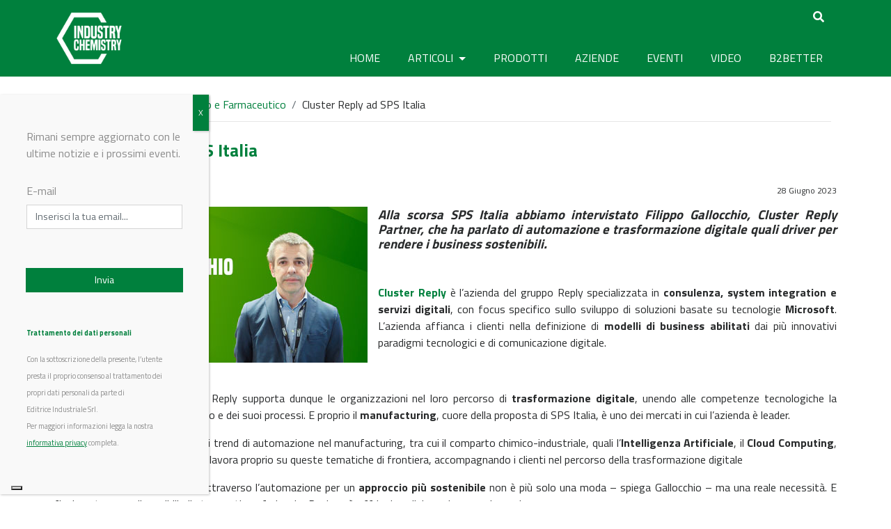

--- FILE ---
content_type: text/html; charset=UTF-8
request_url: https://www.industrychemistry.com/cluster-reply-ad-sps-italia/
body_size: 21079
content:
<!DOCTYPE html>
<html lang="it-IT">
<head>
	<meta charset="UTF-8">
	<meta http-equiv="X-UA-Compatible" content="IE=edge">
	<meta name="viewport" content="width=device-width, initial-scale=1">
	<meta name="mobile-web-app-capable" content="yes">
	<meta name="apple-mobile-web-app-capable" content="yes">
	<meta name="apple-mobile-web-app-title" content="Industry Chemistry - Il media digitale della chimica industriale">
	<link rel="profile" href="https://gmpg.org/xfn/11">
	<link rel="pingback" href="https://www.industrychemistry.com/xmlrpc.php">
	<link href="https://fonts.googleapis.com/css?family=Raleway" rel="stylesheet">
	<link href="https://fonts.googleapis.com/css?family=Titillium+Web:400,700" rel="stylesheet">
    
    <script src="https://kit.fontawesome.com/8b26e95bf4.js" crossorigin="anonymous"></script>
    
	<script>var et_site_url='https://www.industrychemistry.com';var et_post_id='52751';function et_core_page_resource_fallback(a,b){"undefined"===typeof b&&(b=a.sheet.cssRules&&0===a.sheet.cssRules.length);b&&(a.onerror=null,a.onload=null,a.href?a.href=et_site_url+"/?et_core_page_resource="+a.id+et_post_id:a.src&&(a.src=et_site_url+"/?et_core_page_resource="+a.id+et_post_id))}
</script><meta name='robots' content='index, follow, max-image-preview:large, max-snippet:-1, max-video-preview:-1' />
	<style>img:is([sizes="auto" i], [sizes^="auto," i]) { contain-intrinsic-size: 3000px 1500px }</style>
	
	<!-- This site is optimized with the Yoast SEO plugin v24.9 - https://yoast.com/wordpress/plugins/seo/ -->
	<title>Cluster Reply ad SPS Italia</title>
	<meta name="description" content="Intervista a Filippo Gallocchio, Cluster Reply Partner: automazione e trasformazione digitale driver per rendere i business sostenibili." />
	<link rel="canonical" href="https://www.industrychemistry.com/cluster-reply-ad-sps-italia/" />
	<meta property="og:locale" content="it_IT" />
	<meta property="og:type" content="article" />
	<meta property="og:title" content="Cluster Reply ad SPS Italia" />
	<meta property="og:description" content="Intervista a Filippo Gallocchio, Cluster Reply Partner: automazione e trasformazione digitale driver per rendere i business sostenibili." />
	<meta property="og:url" content="https://www.industrychemistry.com/cluster-reply-ad-sps-italia/" />
	<meta property="og:site_name" content="Industry Chemistry" />
	<meta property="article:publisher" content="https://www.facebook.com/industrychemistry.com.editriceindustriale" />
	<meta property="article:published_time" content="2023-06-28T07:00:33+00:00" />
	<meta property="article:modified_time" content="2023-07-17T10:12:24+00:00" />
	<meta property="og:image" content="https://www.industrychemistry.com/wp-content/uploads/2023/06/cover_gallocchio.jpg" />
	<meta property="og:image:width" content="450" />
	<meta property="og:image:height" content="224" />
	<meta property="og:image:type" content="image/jpeg" />
	<meta name="author" content="Serena Panighi" />
	<meta name="twitter:card" content="summary_large_image" />
	<meta name="twitter:creator" content="@IndustryChem" />
	<meta name="twitter:site" content="@IndustryChem" />
	<meta name="twitter:label1" content="Scritto da" />
	<meta name="twitter:data1" content="Serena Panighi" />
	<meta name="twitter:label2" content="Tempo di lettura stimato" />
	<meta name="twitter:data2" content="2 minuti" />
	<script type="application/ld+json" class="yoast-schema-graph">{"@context":"https://schema.org","@graph":[{"@type":"Article","@id":"https://www.industrychemistry.com/cluster-reply-ad-sps-italia/#article","isPartOf":{"@id":"https://www.industrychemistry.com/cluster-reply-ad-sps-italia/"},"author":{"name":"Serena Panighi","@id":"https://www.industrychemistry.com/#/schema/person/f201a6672bcdc2296f344005726ed8a9"},"headline":"Cluster Reply ad SPS Italia","datePublished":"2023-06-28T07:00:33+00:00","dateModified":"2023-07-17T10:12:24+00:00","mainEntityOfPage":{"@id":"https://www.industrychemistry.com/cluster-reply-ad-sps-italia/"},"wordCount":253,"publisher":{"@id":"https://www.industrychemistry.com/#organization"},"image":{"@id":"https://www.industrychemistry.com/cluster-reply-ad-sps-italia/#primaryimage"},"thumbnailUrl":"https://www.industrychemistry.com/wp-content/uploads/2023/06/cover_gallocchio.jpg","keywords":["automazione","cloud computing","Cluster Reply","intelligenza artificiale","IOT","manufacturing","Microsoft","robotica","sostenibilità","SPS Italia","system integration","trasformazione digitale"],"articleSection":["Chimico e Farmaceutico"],"inLanguage":"it-IT"},{"@type":"WebPage","@id":"https://www.industrychemistry.com/cluster-reply-ad-sps-italia/","url":"https://www.industrychemistry.com/cluster-reply-ad-sps-italia/","name":"Cluster Reply ad SPS Italia","isPartOf":{"@id":"https://www.industrychemistry.com/#website"},"primaryImageOfPage":{"@id":"https://www.industrychemistry.com/cluster-reply-ad-sps-italia/#primaryimage"},"image":{"@id":"https://www.industrychemistry.com/cluster-reply-ad-sps-italia/#primaryimage"},"thumbnailUrl":"https://www.industrychemistry.com/wp-content/uploads/2023/06/cover_gallocchio.jpg","datePublished":"2023-06-28T07:00:33+00:00","dateModified":"2023-07-17T10:12:24+00:00","description":"Intervista a Filippo Gallocchio, Cluster Reply Partner: automazione e trasformazione digitale driver per rendere i business sostenibili.","breadcrumb":{"@id":"https://www.industrychemistry.com/cluster-reply-ad-sps-italia/#breadcrumb"},"inLanguage":"it-IT","potentialAction":[{"@type":"ReadAction","target":["https://www.industrychemistry.com/cluster-reply-ad-sps-italia/"]}]},{"@type":"ImageObject","inLanguage":"it-IT","@id":"https://www.industrychemistry.com/cluster-reply-ad-sps-italia/#primaryimage","url":"https://www.industrychemistry.com/wp-content/uploads/2023/06/cover_gallocchio.jpg","contentUrl":"https://www.industrychemistry.com/wp-content/uploads/2023/06/cover_gallocchio.jpg","width":450,"height":224,"caption":"cluster reply"},{"@type":"BreadcrumbList","@id":"https://www.industrychemistry.com/cluster-reply-ad-sps-italia/#breadcrumb","itemListElement":[{"@type":"ListItem","position":1,"name":"Home","item":"https://www.industrychemistry.com/"},{"@type":"ListItem","position":2,"name":"Articoli","item":"https://www.industrychemistry.com/articoli/"},{"@type":"ListItem","position":3,"name":"Cluster Reply ad SPS Italia"}]},{"@type":"WebSite","@id":"https://www.industrychemistry.com/#website","url":"https://www.industrychemistry.com/","name":"Industry Chemistry","description":"Il media digitale della chimica industriale","publisher":{"@id":"https://www.industrychemistry.com/#organization"},"potentialAction":[{"@type":"SearchAction","target":{"@type":"EntryPoint","urlTemplate":"https://www.industrychemistry.com/?s={search_term_string}"},"query-input":{"@type":"PropertyValueSpecification","valueRequired":true,"valueName":"search_term_string"}}],"inLanguage":"it-IT"},{"@type":"Organization","@id":"https://www.industrychemistry.com/#organization","name":"Industry Chemistry","url":"https://www.industrychemistry.com/","logo":{"@type":"ImageObject","inLanguage":"it-IT","@id":"https://www.industrychemistry.com/#/schema/logo/image/","url":"https://www.industrychemistry.com/wp-content/uploads/2023/10/cropped-logo_ic_512x512.png","contentUrl":"https://www.industrychemistry.com/wp-content/uploads/2023/10/cropped-logo_ic_512x512.png","width":512,"height":512,"caption":"Industry Chemistry"},"image":{"@id":"https://www.industrychemistry.com/#/schema/logo/image/"},"sameAs":["https://www.facebook.com/industrychemistry.com.editriceindustriale","https://x.com/IndustryChem"]},{"@type":"Person","@id":"https://www.industrychemistry.com/#/schema/person/f201a6672bcdc2296f344005726ed8a9","name":"Serena Panighi","image":{"@type":"ImageObject","inLanguage":"it-IT","@id":"https://www.industrychemistry.com/#/schema/person/image/","url":"https://secure.gravatar.com/avatar/5923b4f4bb99ba1df915949e90352736?s=96&d=mm&r=g","contentUrl":"https://secure.gravatar.com/avatar/5923b4f4bb99ba1df915949e90352736?s=96&d=mm&r=g","caption":"Serena Panighi"}}]}</script>
	<!-- / Yoast SEO plugin. -->


<link rel='dns-prefetch' href='//maps.googleapis.com' />
<link rel='dns-prefetch' href='//cdn.jsdelivr.net' />
<link rel='dns-prefetch' href='//fonts.googleapis.com' />
<link rel='dns-prefetch' href='//use.fontawesome.com' />
<script type="text/javascript">
/* <![CDATA[ */
window._wpemojiSettings = {"baseUrl":"https:\/\/s.w.org\/images\/core\/emoji\/15.0.3\/72x72\/","ext":".png","svgUrl":"https:\/\/s.w.org\/images\/core\/emoji\/15.0.3\/svg\/","svgExt":".svg","source":{"concatemoji":"https:\/\/www.industrychemistry.com\/wp-includes\/js\/wp-emoji-release.min.js?ver=6.7.4"}};
/*! This file is auto-generated */
!function(i,n){var o,s,e;function c(e){try{var t={supportTests:e,timestamp:(new Date).valueOf()};sessionStorage.setItem(o,JSON.stringify(t))}catch(e){}}function p(e,t,n){e.clearRect(0,0,e.canvas.width,e.canvas.height),e.fillText(t,0,0);var t=new Uint32Array(e.getImageData(0,0,e.canvas.width,e.canvas.height).data),r=(e.clearRect(0,0,e.canvas.width,e.canvas.height),e.fillText(n,0,0),new Uint32Array(e.getImageData(0,0,e.canvas.width,e.canvas.height).data));return t.every(function(e,t){return e===r[t]})}function u(e,t,n){switch(t){case"flag":return n(e,"\ud83c\udff3\ufe0f\u200d\u26a7\ufe0f","\ud83c\udff3\ufe0f\u200b\u26a7\ufe0f")?!1:!n(e,"\ud83c\uddfa\ud83c\uddf3","\ud83c\uddfa\u200b\ud83c\uddf3")&&!n(e,"\ud83c\udff4\udb40\udc67\udb40\udc62\udb40\udc65\udb40\udc6e\udb40\udc67\udb40\udc7f","\ud83c\udff4\u200b\udb40\udc67\u200b\udb40\udc62\u200b\udb40\udc65\u200b\udb40\udc6e\u200b\udb40\udc67\u200b\udb40\udc7f");case"emoji":return!n(e,"\ud83d\udc26\u200d\u2b1b","\ud83d\udc26\u200b\u2b1b")}return!1}function f(e,t,n){var r="undefined"!=typeof WorkerGlobalScope&&self instanceof WorkerGlobalScope?new OffscreenCanvas(300,150):i.createElement("canvas"),a=r.getContext("2d",{willReadFrequently:!0}),o=(a.textBaseline="top",a.font="600 32px Arial",{});return e.forEach(function(e){o[e]=t(a,e,n)}),o}function t(e){var t=i.createElement("script");t.src=e,t.defer=!0,i.head.appendChild(t)}"undefined"!=typeof Promise&&(o="wpEmojiSettingsSupports",s=["flag","emoji"],n.supports={everything:!0,everythingExceptFlag:!0},e=new Promise(function(e){i.addEventListener("DOMContentLoaded",e,{once:!0})}),new Promise(function(t){var n=function(){try{var e=JSON.parse(sessionStorage.getItem(o));if("object"==typeof e&&"number"==typeof e.timestamp&&(new Date).valueOf()<e.timestamp+604800&&"object"==typeof e.supportTests)return e.supportTests}catch(e){}return null}();if(!n){if("undefined"!=typeof Worker&&"undefined"!=typeof OffscreenCanvas&&"undefined"!=typeof URL&&URL.createObjectURL&&"undefined"!=typeof Blob)try{var e="postMessage("+f.toString()+"("+[JSON.stringify(s),u.toString(),p.toString()].join(",")+"));",r=new Blob([e],{type:"text/javascript"}),a=new Worker(URL.createObjectURL(r),{name:"wpTestEmojiSupports"});return void(a.onmessage=function(e){c(n=e.data),a.terminate(),t(n)})}catch(e){}c(n=f(s,u,p))}t(n)}).then(function(e){for(var t in e)n.supports[t]=e[t],n.supports.everything=n.supports.everything&&n.supports[t],"flag"!==t&&(n.supports.everythingExceptFlag=n.supports.everythingExceptFlag&&n.supports[t]);n.supports.everythingExceptFlag=n.supports.everythingExceptFlag&&!n.supports.flag,n.DOMReady=!1,n.readyCallback=function(){n.DOMReady=!0}}).then(function(){return e}).then(function(){var e;n.supports.everything||(n.readyCallback(),(e=n.source||{}).concatemoji?t(e.concatemoji):e.wpemoji&&e.twemoji&&(t(e.twemoji),t(e.wpemoji)))}))}((window,document),window._wpemojiSettings);
/* ]]> */
</script>
<!-- industrychemistry.com is managing ads with Advanced Ads --><script id="indus-ready">
			window.advanced_ads_ready=function(e,a){a=a||"complete";var d=function(e){return"interactive"===a?"loading"!==e:"complete"===e};d(document.readyState)?e():document.addEventListener("readystatechange",(function(a){d(a.target.readyState)&&e()}),{once:"interactive"===a})},window.advanced_ads_ready_queue=window.advanced_ads_ready_queue||[];		</script>
		<style id='wp-emoji-styles-inline-css' type='text/css'>

	img.wp-smiley, img.emoji {
		display: inline !important;
		border: none !important;
		box-shadow: none !important;
		height: 1em !important;
		width: 1em !important;
		margin: 0 0.07em !important;
		vertical-align: -0.1em !important;
		background: none !important;
		padding: 0 !important;
	}
</style>
<link rel='stylesheet' id='wp-block-library-css' href='https://www.industrychemistry.com/wp-includes/css/dist/block-library/style.min.css?ver=6.7.4' type='text/css' media='all' />
<style id='classic-theme-styles-inline-css' type='text/css'>
/*! This file is auto-generated */
.wp-block-button__link{color:#fff;background-color:#32373c;border-radius:9999px;box-shadow:none;text-decoration:none;padding:calc(.667em + 2px) calc(1.333em + 2px);font-size:1.125em}.wp-block-file__button{background:#32373c;color:#fff;text-decoration:none}
</style>
<style id='global-styles-inline-css' type='text/css'>
:root{--wp--preset--aspect-ratio--square: 1;--wp--preset--aspect-ratio--4-3: 4/3;--wp--preset--aspect-ratio--3-4: 3/4;--wp--preset--aspect-ratio--3-2: 3/2;--wp--preset--aspect-ratio--2-3: 2/3;--wp--preset--aspect-ratio--16-9: 16/9;--wp--preset--aspect-ratio--9-16: 9/16;--wp--preset--color--black: #000000;--wp--preset--color--cyan-bluish-gray: #abb8c3;--wp--preset--color--white: #ffffff;--wp--preset--color--pale-pink: #f78da7;--wp--preset--color--vivid-red: #cf2e2e;--wp--preset--color--luminous-vivid-orange: #ff6900;--wp--preset--color--luminous-vivid-amber: #fcb900;--wp--preset--color--light-green-cyan: #7bdcb5;--wp--preset--color--vivid-green-cyan: #00d084;--wp--preset--color--pale-cyan-blue: #8ed1fc;--wp--preset--color--vivid-cyan-blue: #0693e3;--wp--preset--color--vivid-purple: #9b51e0;--wp--preset--gradient--vivid-cyan-blue-to-vivid-purple: linear-gradient(135deg,rgba(6,147,227,1) 0%,rgb(155,81,224) 100%);--wp--preset--gradient--light-green-cyan-to-vivid-green-cyan: linear-gradient(135deg,rgb(122,220,180) 0%,rgb(0,208,130) 100%);--wp--preset--gradient--luminous-vivid-amber-to-luminous-vivid-orange: linear-gradient(135deg,rgba(252,185,0,1) 0%,rgba(255,105,0,1) 100%);--wp--preset--gradient--luminous-vivid-orange-to-vivid-red: linear-gradient(135deg,rgba(255,105,0,1) 0%,rgb(207,46,46) 100%);--wp--preset--gradient--very-light-gray-to-cyan-bluish-gray: linear-gradient(135deg,rgb(238,238,238) 0%,rgb(169,184,195) 100%);--wp--preset--gradient--cool-to-warm-spectrum: linear-gradient(135deg,rgb(74,234,220) 0%,rgb(151,120,209) 20%,rgb(207,42,186) 40%,rgb(238,44,130) 60%,rgb(251,105,98) 80%,rgb(254,248,76) 100%);--wp--preset--gradient--blush-light-purple: linear-gradient(135deg,rgb(255,206,236) 0%,rgb(152,150,240) 100%);--wp--preset--gradient--blush-bordeaux: linear-gradient(135deg,rgb(254,205,165) 0%,rgb(254,45,45) 50%,rgb(107,0,62) 100%);--wp--preset--gradient--luminous-dusk: linear-gradient(135deg,rgb(255,203,112) 0%,rgb(199,81,192) 50%,rgb(65,88,208) 100%);--wp--preset--gradient--pale-ocean: linear-gradient(135deg,rgb(255,245,203) 0%,rgb(182,227,212) 50%,rgb(51,167,181) 100%);--wp--preset--gradient--electric-grass: linear-gradient(135deg,rgb(202,248,128) 0%,rgb(113,206,126) 100%);--wp--preset--gradient--midnight: linear-gradient(135deg,rgb(2,3,129) 0%,rgb(40,116,252) 100%);--wp--preset--font-size--small: 13px;--wp--preset--font-size--medium: 20px;--wp--preset--font-size--large: 36px;--wp--preset--font-size--x-large: 42px;--wp--preset--spacing--20: 0.44rem;--wp--preset--spacing--30: 0.67rem;--wp--preset--spacing--40: 1rem;--wp--preset--spacing--50: 1.5rem;--wp--preset--spacing--60: 2.25rem;--wp--preset--spacing--70: 3.38rem;--wp--preset--spacing--80: 5.06rem;--wp--preset--shadow--natural: 6px 6px 9px rgba(0, 0, 0, 0.2);--wp--preset--shadow--deep: 12px 12px 50px rgba(0, 0, 0, 0.4);--wp--preset--shadow--sharp: 6px 6px 0px rgba(0, 0, 0, 0.2);--wp--preset--shadow--outlined: 6px 6px 0px -3px rgba(255, 255, 255, 1), 6px 6px rgba(0, 0, 0, 1);--wp--preset--shadow--crisp: 6px 6px 0px rgba(0, 0, 0, 1);}:where(.is-layout-flex){gap: 0.5em;}:where(.is-layout-grid){gap: 0.5em;}body .is-layout-flex{display: flex;}.is-layout-flex{flex-wrap: wrap;align-items: center;}.is-layout-flex > :is(*, div){margin: 0;}body .is-layout-grid{display: grid;}.is-layout-grid > :is(*, div){margin: 0;}:where(.wp-block-columns.is-layout-flex){gap: 2em;}:where(.wp-block-columns.is-layout-grid){gap: 2em;}:where(.wp-block-post-template.is-layout-flex){gap: 1.25em;}:where(.wp-block-post-template.is-layout-grid){gap: 1.25em;}.has-black-color{color: var(--wp--preset--color--black) !important;}.has-cyan-bluish-gray-color{color: var(--wp--preset--color--cyan-bluish-gray) !important;}.has-white-color{color: var(--wp--preset--color--white) !important;}.has-pale-pink-color{color: var(--wp--preset--color--pale-pink) !important;}.has-vivid-red-color{color: var(--wp--preset--color--vivid-red) !important;}.has-luminous-vivid-orange-color{color: var(--wp--preset--color--luminous-vivid-orange) !important;}.has-luminous-vivid-amber-color{color: var(--wp--preset--color--luminous-vivid-amber) !important;}.has-light-green-cyan-color{color: var(--wp--preset--color--light-green-cyan) !important;}.has-vivid-green-cyan-color{color: var(--wp--preset--color--vivid-green-cyan) !important;}.has-pale-cyan-blue-color{color: var(--wp--preset--color--pale-cyan-blue) !important;}.has-vivid-cyan-blue-color{color: var(--wp--preset--color--vivid-cyan-blue) !important;}.has-vivid-purple-color{color: var(--wp--preset--color--vivid-purple) !important;}.has-black-background-color{background-color: var(--wp--preset--color--black) !important;}.has-cyan-bluish-gray-background-color{background-color: var(--wp--preset--color--cyan-bluish-gray) !important;}.has-white-background-color{background-color: var(--wp--preset--color--white) !important;}.has-pale-pink-background-color{background-color: var(--wp--preset--color--pale-pink) !important;}.has-vivid-red-background-color{background-color: var(--wp--preset--color--vivid-red) !important;}.has-luminous-vivid-orange-background-color{background-color: var(--wp--preset--color--luminous-vivid-orange) !important;}.has-luminous-vivid-amber-background-color{background-color: var(--wp--preset--color--luminous-vivid-amber) !important;}.has-light-green-cyan-background-color{background-color: var(--wp--preset--color--light-green-cyan) !important;}.has-vivid-green-cyan-background-color{background-color: var(--wp--preset--color--vivid-green-cyan) !important;}.has-pale-cyan-blue-background-color{background-color: var(--wp--preset--color--pale-cyan-blue) !important;}.has-vivid-cyan-blue-background-color{background-color: var(--wp--preset--color--vivid-cyan-blue) !important;}.has-vivid-purple-background-color{background-color: var(--wp--preset--color--vivid-purple) !important;}.has-black-border-color{border-color: var(--wp--preset--color--black) !important;}.has-cyan-bluish-gray-border-color{border-color: var(--wp--preset--color--cyan-bluish-gray) !important;}.has-white-border-color{border-color: var(--wp--preset--color--white) !important;}.has-pale-pink-border-color{border-color: var(--wp--preset--color--pale-pink) !important;}.has-vivid-red-border-color{border-color: var(--wp--preset--color--vivid-red) !important;}.has-luminous-vivid-orange-border-color{border-color: var(--wp--preset--color--luminous-vivid-orange) !important;}.has-luminous-vivid-amber-border-color{border-color: var(--wp--preset--color--luminous-vivid-amber) !important;}.has-light-green-cyan-border-color{border-color: var(--wp--preset--color--light-green-cyan) !important;}.has-vivid-green-cyan-border-color{border-color: var(--wp--preset--color--vivid-green-cyan) !important;}.has-pale-cyan-blue-border-color{border-color: var(--wp--preset--color--pale-cyan-blue) !important;}.has-vivid-cyan-blue-border-color{border-color: var(--wp--preset--color--vivid-cyan-blue) !important;}.has-vivid-purple-border-color{border-color: var(--wp--preset--color--vivid-purple) !important;}.has-vivid-cyan-blue-to-vivid-purple-gradient-background{background: var(--wp--preset--gradient--vivid-cyan-blue-to-vivid-purple) !important;}.has-light-green-cyan-to-vivid-green-cyan-gradient-background{background: var(--wp--preset--gradient--light-green-cyan-to-vivid-green-cyan) !important;}.has-luminous-vivid-amber-to-luminous-vivid-orange-gradient-background{background: var(--wp--preset--gradient--luminous-vivid-amber-to-luminous-vivid-orange) !important;}.has-luminous-vivid-orange-to-vivid-red-gradient-background{background: var(--wp--preset--gradient--luminous-vivid-orange-to-vivid-red) !important;}.has-very-light-gray-to-cyan-bluish-gray-gradient-background{background: var(--wp--preset--gradient--very-light-gray-to-cyan-bluish-gray) !important;}.has-cool-to-warm-spectrum-gradient-background{background: var(--wp--preset--gradient--cool-to-warm-spectrum) !important;}.has-blush-light-purple-gradient-background{background: var(--wp--preset--gradient--blush-light-purple) !important;}.has-blush-bordeaux-gradient-background{background: var(--wp--preset--gradient--blush-bordeaux) !important;}.has-luminous-dusk-gradient-background{background: var(--wp--preset--gradient--luminous-dusk) !important;}.has-pale-ocean-gradient-background{background: var(--wp--preset--gradient--pale-ocean) !important;}.has-electric-grass-gradient-background{background: var(--wp--preset--gradient--electric-grass) !important;}.has-midnight-gradient-background{background: var(--wp--preset--gradient--midnight) !important;}.has-small-font-size{font-size: var(--wp--preset--font-size--small) !important;}.has-medium-font-size{font-size: var(--wp--preset--font-size--medium) !important;}.has-large-font-size{font-size: var(--wp--preset--font-size--large) !important;}.has-x-large-font-size{font-size: var(--wp--preset--font-size--x-large) !important;}
:where(.wp-block-post-template.is-layout-flex){gap: 1.25em;}:where(.wp-block-post-template.is-layout-grid){gap: 1.25em;}
:where(.wp-block-columns.is-layout-flex){gap: 2em;}:where(.wp-block-columns.is-layout-grid){gap: 2em;}
:root :where(.wp-block-pullquote){font-size: 1.5em;line-height: 1.6;}
</style>
<link rel='stylesheet' id='unslider-css-css' href='https://www.industrychemistry.com/wp-content/plugins/advanced-ads-slider/public/assets/css/unslider.css?ver=1.3.2' type='text/css' media='all' />
<link rel='stylesheet' id='slider-css-css' href='https://www.industrychemistry.com/wp-content/plugins/advanced-ads-slider/public/assets/css/slider.css?ver=1.3.2' type='text/css' media='all' />
<link rel='stylesheet' id='nd_options_style-css' href='https://www.industrychemistry.com/wp-content/plugins/nd-shortcodes/css/style.css?ver=6.7.4' type='text/css' media='all' />
<link rel='stylesheet' id='wonderplugin-carousel-engine-css-css' href='https://www.industrychemistry.com/wp-content/plugins/wonderplugin-carousel/engine/wonderplugincarouselengine.css?ver=6.7.4' type='text/css' media='all' />
<link rel='stylesheet' id='hamburger.css-css' href='https://www.industrychemistry.com/wp-content/plugins/wp-responsive-menu/assets/css/wpr-hamburger.css?ver=3.1.8' type='text/css' media='all' />
<link rel='stylesheet' id='wprmenu.css-css' href='https://www.industrychemistry.com/wp-content/plugins/wp-responsive-menu/assets/css/wprmenu.css?ver=3.1.8' type='text/css' media='all' />
<style id='wprmenu.css-inline-css' type='text/css'>
@media only screen and ( max-width: 768px ) {html body div.wprm-wrapper {overflow: scroll;}html body div.wprm-overlay{ background: rgb(0,0,0) }#wprmenu_bar {background-image: url();background-size: cover ;background-repeat: repeat;}#wprmenu_bar {background-color: #00803d;}html body div#mg-wprm-wrap .wpr_submit .icon.icon-search {color: #ffffff;}#wprmenu_bar .menu_title,#wprmenu_bar .wprmenu_icon_menu,#wprmenu_bar .menu_title a {color: #f2f2f2;}#wprmenu_bar .menu_title a {font-size: 20px;font-weight: normal;}#mg-wprm-wrap li.menu-item a {font-size: 15px;text-transform: uppercase;font-weight: normal;}#mg-wprm-wrap li.menu-item-has-children ul.sub-menu a {font-size: 15px;text-transform: uppercase;font-weight: normal;}#mg-wprm-wrap li.current-menu-item > a {background: #5faa63;}#mg-wprm-wrap li.current-menu-item > a,#mg-wprm-wrap li.current-menu-item span.wprmenu_icon{color: #ffffff !important;}#mg-wprm-wrap {background-color: #00803d;}.cbp-spmenu-push-toright,.cbp-spmenu-push-toright .mm-slideout {left: 80% ;}.cbp-spmenu-push-toleft {left: -80% ;}#mg-wprm-wrap.cbp-spmenu-right,#mg-wprm-wrap.cbp-spmenu-left,#mg-wprm-wrap.cbp-spmenu-right.custom,#mg-wprm-wrap.cbp-spmenu-left.custom,.cbp-spmenu-vertical {width: 80%;max-width: 400px;}#mg-wprm-wrap ul#wprmenu_menu_ul li.menu-item a,div#mg-wprm-wrap ul li span.wprmenu_icon {color: #ffffff;}#mg-wprm-wrap ul#wprmenu_menu_ul li.menu-item:valid ~ a{color: #ffffff;}#mg-wprm-wrap ul#wprmenu_menu_ul li.menu-item a:hover {background: #5faa63;color: #ffffff !important;}div#mg-wprm-wrap ul>li:hover>span.wprmenu_icon {color: #ffffff !important;}.wprmenu_bar .hamburger-inner,.wprmenu_bar .hamburger-inner::before,.wprmenu_bar .hamburger-inner::after {background: #ffffff;}.wprmenu_bar .hamburger:hover .hamburger-inner,.wprmenu_bar .hamburger:hover .hamburger-inner::before,.wprmenu_bar .hamburger:hover .hamburger-inner::after {background: #ffffff;}#wprmenu_menu.left {width:80%;left: -80%;right: auto;}#wprmenu_menu.right {width:80%;right: -80%;left: auto;}.wprmenu_bar .hamburger {float: right;}.wprmenu_bar #custom_menu_icon.hamburger {top: px;right: 0px;float: right;background-color: #cccccc;}html body div#wprmenu_bar {height : 42px;}#mg-wprm-wrap.cbp-spmenu-left,#mg-wprm-wrap.cbp-spmenu-right,#mg-widgetmenu-wrap.cbp-spmenu-widget-left,#mg-widgetmenu-wrap.cbp-spmenu-widget-right {top: 42px !important;}#wrapper-navbar{ display: none !important; }.wpr_custom_menu #custom_menu_icon {display: block;}html { padding-top: 42px !important; }#wprmenu_bar,#mg-wprm-wrap { display: block; }div#wpadminbar { position: fixed; }}
</style>
<link rel='stylesheet' id='wpr_icons-css' href='https://www.industrychemistry.com/wp-content/plugins/wp-responsive-menu/inc/assets/icons/wpr-icons.css?ver=3.1.8' type='text/css' media='all' />
<link rel='stylesheet' id='wpum-frontend-css' href='https://www.industrychemistry.com/wp-content/plugins/wp-user-manager/assets/css/wpum.min.css?ver=2.9.12' type='text/css' media='all' />
<link rel='stylesheet' id='et_monarch-css-css' href='https://www.industrychemistry.com/wp-content/plugins/monarch/css/style.css?ver=1.4.14' type='text/css' media='all' />
<link rel='stylesheet' id='et-gf-open-sans-css' href='https://fonts.googleapis.com/css?family=Open+Sans:400,700' type='text/css' media='all' />
<link rel='stylesheet' id='font-awesome-v4shim-css' href='https://www.industrychemistry.com/wp-content/plugins/types/vendor/toolset/toolset-common/res/lib/font-awesome/css/v4-shims.css?ver=5.13.0' type='text/css' media='screen' />
<link rel='stylesheet' id='font-awesome-css' href='https://www.industrychemistry.com/wp-content/plugins/types/vendor/toolset/toolset-common/res/lib/font-awesome/css/all.css?ver=5.13.0' type='text/css' media='screen' />
<link rel='stylesheet' id='child-understrap-style-css' href='https://www.industrychemistry.com/wp-content/themes/understrap-child022/style.css?ver=6.7.4' type='text/css' media='all' />
<link rel='stylesheet' id='child-understrap-styles-css' href='https://www.industrychemistry.com/wp-content/themes/understrap-child022/css/child-theme.min.css?ver=0.2.1' type='text/css' media='all' />
<link rel='stylesheet' id='slick-carousel-css' href='https://cdn.jsdelivr.net/npm/slick-carousel@1.8.1/slick/slick.css?ver=1.8.1' type='text/css' media='all' />
<link rel='stylesheet' id='searchwp-forms-css' href='https://www.industrychemistry.com/wp-content/plugins/searchwp/assets/css/frontend/search-forms.css?ver=4.3.17' type='text/css' media='all' />
<link rel='stylesheet' id='popup-maker-site-css' href='//www.industrychemistry.com/wp-content/uploads/pum/pum-site-styles.css?generated=1741729034&#038;ver=1.20.4' type='text/css' media='all' />
<link rel='stylesheet' id='bfa-font-awesome-css' href='https://use.fontawesome.com/releases/v5.15.4/css/all.css?ver=2.0.3' type='text/css' media='all' />
<link rel='stylesheet' id='bfa-font-awesome-v4-shim-css' href='https://use.fontawesome.com/releases/v5.15.4/css/v4-shims.css?ver=2.0.3' type='text/css' media='all' />
<style id='bfa-font-awesome-v4-shim-inline-css' type='text/css'>

			@font-face {
				font-family: 'FontAwesome';
				src: url('https://use.fontawesome.com/releases/v5.15.4/webfonts/fa-brands-400.eot'),
				url('https://use.fontawesome.com/releases/v5.15.4/webfonts/fa-brands-400.eot?#iefix') format('embedded-opentype'),
				url('https://use.fontawesome.com/releases/v5.15.4/webfonts/fa-brands-400.woff2') format('woff2'),
				url('https://use.fontawesome.com/releases/v5.15.4/webfonts/fa-brands-400.woff') format('woff'),
				url('https://use.fontawesome.com/releases/v5.15.4/webfonts/fa-brands-400.ttf') format('truetype'),
				url('https://use.fontawesome.com/releases/v5.15.4/webfonts/fa-brands-400.svg#fontawesome') format('svg');
			}

			@font-face {
				font-family: 'FontAwesome';
				src: url('https://use.fontawesome.com/releases/v5.15.4/webfonts/fa-solid-900.eot'),
				url('https://use.fontawesome.com/releases/v5.15.4/webfonts/fa-solid-900.eot?#iefix') format('embedded-opentype'),
				url('https://use.fontawesome.com/releases/v5.15.4/webfonts/fa-solid-900.woff2') format('woff2'),
				url('https://use.fontawesome.com/releases/v5.15.4/webfonts/fa-solid-900.woff') format('woff'),
				url('https://use.fontawesome.com/releases/v5.15.4/webfonts/fa-solid-900.ttf') format('truetype'),
				url('https://use.fontawesome.com/releases/v5.15.4/webfonts/fa-solid-900.svg#fontawesome') format('svg');
			}

			@font-face {
				font-family: 'FontAwesome';
				src: url('https://use.fontawesome.com/releases/v5.15.4/webfonts/fa-regular-400.eot'),
				url('https://use.fontawesome.com/releases/v5.15.4/webfonts/fa-regular-400.eot?#iefix') format('embedded-opentype'),
				url('https://use.fontawesome.com/releases/v5.15.4/webfonts/fa-regular-400.woff2') format('woff2'),
				url('https://use.fontawesome.com/releases/v5.15.4/webfonts/fa-regular-400.woff') format('woff'),
				url('https://use.fontawesome.com/releases/v5.15.4/webfonts/fa-regular-400.ttf') format('truetype'),
				url('https://use.fontawesome.com/releases/v5.15.4/webfonts/fa-regular-400.svg#fontawesome') format('svg');
				unicode-range: U+F004-F005,U+F007,U+F017,U+F022,U+F024,U+F02E,U+F03E,U+F044,U+F057-F059,U+F06E,U+F070,U+F075,U+F07B-F07C,U+F080,U+F086,U+F089,U+F094,U+F09D,U+F0A0,U+F0A4-F0A7,U+F0C5,U+F0C7-F0C8,U+F0E0,U+F0EB,U+F0F3,U+F0F8,U+F0FE,U+F111,U+F118-F11A,U+F11C,U+F133,U+F144,U+F146,U+F14A,U+F14D-F14E,U+F150-F152,U+F15B-F15C,U+F164-F165,U+F185-F186,U+F191-F192,U+F1AD,U+F1C1-F1C9,U+F1CD,U+F1D8,U+F1E3,U+F1EA,U+F1F6,U+F1F9,U+F20A,U+F247-F249,U+F24D,U+F254-F25B,U+F25D,U+F267,U+F271-F274,U+F279,U+F28B,U+F28D,U+F2B5-F2B6,U+F2B9,U+F2BB,U+F2BD,U+F2C1-F2C2,U+F2D0,U+F2D2,U+F2DC,U+F2ED,U+F328,U+F358-F35B,U+F3A5,U+F3D1,U+F410,U+F4AD;
			}
		
</style>
<script type="text/javascript" src="https://www.industrychemistry.com/wp-includes/js/jquery/jquery.min.js?ver=3.7.1" id="jquery-core-js"></script>
<script type="text/javascript" src="https://www.industrychemistry.com/wp-includes/js/jquery/jquery-migrate.min.js?ver=3.4.1" id="jquery-migrate-js"></script>
<script type="text/javascript" src="https://www.industrychemistry.com/wp-content/plugins/advanced-ads-slider/public/assets/js/unslider.min.js?ver=1.3.2" id="unslider-js-js"></script>
<script type="text/javascript" src="https://www.industrychemistry.com/wp-content/plugins/advanced-ads-slider/public/assets/js/jquery.event.move.js?ver=1.3.2" id="unslider-move-js-js"></script>
<script type="text/javascript" src="https://www.industrychemistry.com/wp-content/plugins/advanced-ads-slider/public/assets/js/jquery.event.swipe.js?ver=1.3.2" id="unslider-swipe-js-js"></script>
<script type="text/javascript" src="https://www.industrychemistry.com/wp-includes/js/dist/hooks.min.js?ver=4d63a3d491d11ffd8ac6" id="wp-hooks-js"></script>
<script type="text/javascript" id="say-what-js-js-extra">
/* <![CDATA[ */
var say_what_data = {"replacements":{"wpum|Update Profile|":"Aggiorna profilo","wpum|Remember Me|":"Ricordami","wpum|Login|":"Accedi","understrap-child|Sorry, but nothing matched your search terms. Please try again with some different keywords.|":"Spiacente, ma non ci sono riscontri con i tuoi termini di ricerca. Per favore riprova con altre parole chiave."}};
/* ]]> */
</script>
<script type="text/javascript" src="https://www.industrychemistry.com/wp-content/plugins/say-what/assets/build/frontend.js?ver=fd31684c45e4d85aeb4e" id="say-what-js-js"></script>
<script type="text/javascript" src="https://www.industrychemistry.com/wp-content/plugins/wonderplugin-carousel/engine/wonderplugincarouselskins.js?ver=13.0C" id="wonderplugin-carousel-skins-script-js"></script>
<script type="text/javascript" src="https://www.industrychemistry.com/wp-content/plugins/wonderplugin-carousel/engine/wonderplugincarousel.js?ver=13.0C" id="wonderplugin-carousel-script-js"></script>
<script type="text/javascript" src="https://www.industrychemistry.com/wp-content/plugins/wp-responsive-menu/assets/js/modernizr.custom.js?ver=3.1.8" id="modernizr-js"></script>
<script type="text/javascript" src="https://www.industrychemistry.com/wp-content/plugins/wp-responsive-menu/assets/js/touchSwipe.js?ver=3.1.8" id="touchSwipe-js"></script>
<script type="text/javascript" id="wprmenu.js-js-extra">
/* <![CDATA[ */
var wprmenu = {"zooming":"","from_width":"768","push_width":"400","menu_width":"80","parent_click":"","swipe":"","enable_overlay":"1","wprmenuDemoId":""};
/* ]]> */
</script>
<script type="text/javascript" src="https://www.industrychemistry.com/wp-content/plugins/wp-responsive-menu/assets/js/wprmenu.js?ver=3.1.8" id="wprmenu.js-js"></script>
<link rel="https://api.w.org/" href="https://www.industrychemistry.com/wp-json/" /><link rel="alternate" title="JSON" type="application/json" href="https://www.industrychemistry.com/wp-json/wp/v2/posts/52751" /><link rel="alternate" title="oEmbed (JSON)" type="application/json+oembed" href="https://www.industrychemistry.com/wp-json/oembed/1.0/embed?url=https%3A%2F%2Fwww.industrychemistry.com%2Fcluster-reply-ad-sps-italia%2F" />
<link rel="alternate" title="oEmbed (XML)" type="text/xml+oembed" href="https://www.industrychemistry.com/wp-json/oembed/1.0/embed?url=https%3A%2F%2Fwww.industrychemistry.com%2Fcluster-reply-ad-sps-italia%2F&#038;format=xml" />
<!-- HFCM by 99 Robots - Snippet # 1: GTM head -->
<!-- Google Tag Manager -->
<script>(function(w,d,s,l,i){w[l]=w[l]||[];w[l].push({'gtm.start':
new Date().getTime(),event:'gtm.js'});var f=d.getElementsByTagName(s)[0],
j=d.createElement(s),dl=l!='dataLayer'?'&l='+l:'';j.async=true;j.src=
'https://www.googletagmanager.com/gtm.js?id='+i+dl;f.parentNode.insertBefore(j,f);
})(window,document,'script','dataLayer','GTM-53798PV');</script>
<!-- End Google Tag Manager -->
<!-- /end HFCM by 99 Robots -->
<!-- HFCM by 99 Robots - Snippet # 3: BANNER head -->
<script async type="text/plain" class="_iub_cs_activate" data-iub-purposes="5" src="https://securepubads.g.doubleclick.net/tag/js/gpt.js"></script>
<script type="text/plain" class="_iub_cs_activate" data-iub-purposes="5">
  window.googletag = window.googletag || {cmd: []};
  googletag.cmd.push(function() {
    googletag.defineSlot('/279935231/IC_ARTICOLO_336X280', [336, 280], 'div-gpt-ad-1718981373961-0').addService(googletag.pubads());
    googletag.pubads().enableSingleRequest();
    googletag.enableServices();
  });
</script>

<script async type="text/plain" class="_iub_cs_activate" data-iub-purposes="5" src="https://securepubads.g.doubleclick.net/tag/js/gpt.js"></script>
<script type="text/plain" class="_iub_cs_activate" data-iub-purposes="5">
  window.googletag = window.googletag || {cmd: []};
  googletag.cmd.push(function() {
    googletag.defineSlot('/279935231/IC_FOOTER_336X280', [336, 280], 'div-gpt-ad-1718981488484-0').addService(googletag.pubads());
    googletag.pubads().enableSingleRequest();
    googletag.enableServices();
  });
</script>

<script async type="text/plain" class="_iub_cs_activate" data-iub-purposes="5" src="https://securepubads.g.doubleclick.net/tag/js/gpt.js"></script>
<script type="text/plain" class="_iub_cs_activate" data-iub-purposes="5">
  window.googletag = window.googletag || {cmd: []};
  googletag.cmd.push(function() {
    googletag.defineSlot('/279935231/IC_SLIDE1_PRINCIPALE_930X180', [930, 180], 'div-gpt-ad-1718976866306-0').addService(googletag.pubads());
    googletag.pubads().enableSingleRequest();
    googletag.enableServices();
  });
</script>

<script async type="text/plain" class="_iub_cs_activate" data-iub-purposes="5" src="https://securepubads.g.doubleclick.net/tag/js/gpt.js"></script>
<script type="text/plain" class="_iub_cs_activate" data-iub-purposes="5">
  window.googletag = window.googletag || {cmd: []};
  googletag.cmd.push(function() {
    googletag.defineSlot('/279935231/IC_SLIDE2_PRINCIPALE_930X180', [930, 180], 'div-gpt-ad-1718976912720-0').addService(googletag.pubads());
    googletag.pubads().enableSingleRequest();
    googletag.enableServices();
  });
</script>

<script async type="text/plain" class="_iub_cs_activate" data-iub-purposes="5" src="https://securepubads.g.doubleclick.net/tag/js/gpt.js"></script>
<script type="text/plain" class="_iub_cs_activate" data-iub-purposes="5">
  window.googletag = window.googletag || {cmd: []};
  googletag.cmd.push(function() {
    googletag.defineSlot('/279935231/IC_SLIDE1_PRINCIPALE_300X250', [300, 250], 'div-gpt-ad-1718977052802-0').addService(googletag.pubads());
    googletag.pubads().enableSingleRequest();
    googletag.enableServices();
  });
</script>

<script async type="text/plain" class="_iub_cs_activate" data-iub-purposes="5" src="https://securepubads.g.doubleclick.net/tag/js/gpt.js"></script>
<script type="text/plain" class="_iub_cs_activate" data-iub-purposes="5">
  window.googletag = window.googletag || {cmd: []};
  googletag.cmd.push(function() {
    googletag.defineSlot('/279935231/IC_SLIDE2_PRINCIPALE_300X250', [300, 250], 'div-gpt-ad-1718977084782-0').addService(googletag.pubads());
    googletag.pubads().enableSingleRequest();
    googletag.enableServices();
  });
</script>

<script async type="text/plain" class="_iub_cs_activate" data-iub-purposes="5" src="https://securepubads.g.doubleclick.net/tag/js/gpt.js"></script>
<script type="text/plain" class="_iub_cs_activate" data-iub-purposes="5">
  window.googletag = window.googletag || {cmd: []};
  googletag.cmd.push(function() {
    googletag.defineSlot('/279935231/C_SLIDE1_SECONDARIO_930X180', [930, 180], 'div-gpt-ad-1718977487608-0').addService(googletag.pubads());
    googletag.pubads().enableSingleRequest();
    googletag.enableServices();
  });
</script>

<script async type="text/plain" class="_iub_cs_activate" data-iub-purposes="5" src="https://securepubads.g.doubleclick.net/tag/js/gpt.js"></script>
<script type="text/plain" class="_iub_cs_activate" data-iub-purposes="5">
  window.googletag = window.googletag || {cmd: []};
  googletag.cmd.push(function() {
    googletag.defineSlot('/279935231/IC_SLIDE2_SECONDARIO_930X180', [930, 180], 'div-gpt-ad-1718977527285-0').addService(googletag.pubads());
    googletag.pubads().enableSingleRequest();
    googletag.enableServices();
  });
</script>

<script async type="text/plain" class="_iub_cs_activate" data-iub-purposes="5" src="https://securepubads.g.doubleclick.net/tag/js/gpt.js"></script>
<script type="text/plain" class="_iub_cs_activate" data-iub-purposes="5">
  window.googletag = window.googletag || {cmd: []};
  googletag.cmd.push(function() {
    googletag.defineSlot('/279935231/IC_SLIDE1_SECONDARIO_300X250', [300, 250], 'div-gpt-ad-1718978030142-0').addService(googletag.pubads());
    googletag.pubads().enableSingleRequest();
    googletag.enableServices();
  });
</script>

<script async type="text/plain" class="_iub_cs_activate" data-iub-purposes="5" src="https://securepubads.g.doubleclick.net/tag/js/gpt.js"></script>
<script type="text/plain" class="_iub_cs_activate" data-iub-purposes="5">
  window.googletag = window.googletag || {cmd: []};
  googletag.cmd.push(function() {
    googletag.defineSlot('/279935231/IC_SLIDE2_SECONDARIO_300X250', [300, 250], 'div-gpt-ad-1718978066485-0').addService(googletag.pubads());
    googletag.pubads().enableSingleRequest();
    googletag.enableServices();
  });
</script>

<!-- /end HFCM by 99 Robots -->
<!-- HFCM by 99 Robots - Snippet # 4: verifica search -->
<meta name="google-site-verification" content="vQarBEubXljFWmV5wLP6SRhvpj_rTJXiNFCmbZBl_kU" />
<!-- /end HFCM by 99 Robots -->
<style type="text/css" id="et-social-custom-css">
				 
			</style><link rel="preload" href="https://www.industrychemistry.com/wp-content/plugins/monarch/core/admin/fonts/modules.ttf" as="font" crossorigin="anonymous">  <script>
    (function($) {
      $(document).on('facetwp-refresh', function() {
        if ( FWP.soft_refresh == true)  {
          FWP.enable_scroll = true;
        } else {
          FWP.enable_scroll = false;
        }
      });
      $(document).on('facetwp-loaded', function() {
        if (FWP.enable_scroll == true) {
          $('html, body').animate({
            scrollTop: 0 // Scroll to the top of the page
          }, 500);
        }
      });
    })(jQuery);
  </script>
<meta name="generator" content="Powered by WPBakery Page Builder - drag and drop page builder for WordPress."/>
<link rel="icon" href="https://www.industrychemistry.com/wp-content/uploads/2017/02/cropped-ic-32x32.jpg" sizes="32x32" />
<link rel="icon" href="https://www.industrychemistry.com/wp-content/uploads/2017/02/cropped-ic-192x192.jpg" sizes="192x192" />
<link rel="apple-touch-icon" href="https://www.industrychemistry.com/wp-content/uploads/2017/02/cropped-ic-180x180.jpg" />
<meta name="msapplication-TileImage" content="https://www.industrychemistry.com/wp-content/uploads/2017/02/cropped-ic-270x270.jpg" />
		<style type="text/css" id="wp-custom-css">
			/*---LANDING---*/

.single-landing .testata{
	display:none;
}

.single-landing .wrapper-navbar{
	display:none;
}

.single-landing .breadcrumb{
	display:none;
}

.single-landing #wrapper-footer{
	display:none;
}

.single-landing .webinar-registration-header em{
	display:none;
}

.single-landing #wprmenu_bar{
	display:none;
}

.single-landing .piedeAlto {
  margin-top:0px !important;
	border-top: none !important;
}

@media only screen and (max-width: 768px) {
.single-landing .contenitoreArticolo {
	margin-top: -42px !important;
}
}


.page-id-62104 .formNL{
	width:50%;
}




.hDesktop{
	display:none;
}


.btn-azzera{
	color: #5faa63;
  background-color: #fff;
  border-color: #fff;
}

.menuAzienda{
	display:none !important;
}



.facetwp-facet-azienda_eventi  {
	width:100% !important;
    padding: 0px 0px 0px 0px;
    text-overflow: ellipsis;
    white-space: nowrap;
    overflow:visible !important;
}


@media only screen and (max-width: 768px) {

.menu-item { 
    width: 100% !important;
}
	
.hMobile{
   	display:none !important;
}
	
.hDesktop{
	display:block !important;
}
	
}	




.facetwp-facet-azienda_eventi .fs-wrap .fs-dropdown{
	width: 100% !important;
}

.facetwp-facet-select_luoghi_eventi .fs-wrap .fs-dropdown{
	width: 100% !important;
}

.facetwp-facet-azienda_eventi {
padding: 0px 0px 0px 0px !important; 
}


.post-type-archive .facetwp-facet-categoria_aziende .fs-label-wrap{
	width:100% !important;
}

.post-type-archive .facetwp-facet-categoria_aziende .fs-dropdown{
	width:100% !important;
}


.post-type-archive-prodotti .facetwp-facet-azienda .fs-dropdown{
	width:100% !important;
}



.nav .current-menu-item a, .current-menu-parent a {
color: #ffffff !important;
border-bottom: 5px solid #5faa63;
background-color: #5faa63;
border-bottom-color: #5faa63 !important;
}

.current-menu-parent ul li a {
color: #ffffff !important;
border-bottom: 1px solid #5faa63 !important;
background-color: #5faa63 !important;
}

div#mg-wprm-wrap form.wpr-search-form button.wpr_submit {
position: absolute;
top: 26px !important;
right: 0px;
background-color: transparent;
color: #000;
width: 35px;
height: 35px;
padding: 0px 8px;
border: none;
}



#wrapper-footer {
    background-image: url(https://www.industrychemistry.com/wp-content/uploads/2021/09/sfondoFooter_00.jpg);
    background-size: cover;
    background-position: top center !important;
    padding-top: 40px !important;
    padding-bottom: 20px;
    color: #333;
}

.site-info {
    margin-top: 10px !important;
}

#wrapper-footer a{
    color: #333;
}

#wrapper-footer .textwidget a{
	color:#5faa63;
}		</style>
		<noscript><style> .wpb_animate_when_almost_visible { opacity: 1; }</style></noscript>	
<style>
	
body, input, .button-primary, .button{
	font-family: "Titillium Web", sans-serif;
}
body{
	font-size: 1rem;
}

</style>
	
   
<script>
	jQuery(document).ready(function (){		
			
		jQuery('.iconaCerca').click(function(){
			
            jQuery(this).siblings('.formCerca').toggleClass( "nascosto" );
			
		});
	
		
	});
</script>    

</head>

<body class="post-template-default single single-post postid-52751 single-format-standard wp-custom-logo et_monarch group-blog wpb-js-composer js-comp-ver-6.5.0 vc_responsive aa-prefix-indus-">

 
	
  
      
    
    
	<!-- ******************* The Navbar Area ******************* -->


 <div  class="wrapper-fluid wrapper-navbar" id="wrapper-navbar">
  <nav style="height: 110px;" class="navbar navbar-toggleable-sm " data-toggle="affix">

      <div class="container">
       
    <div class="boxCerca" style="position: absolute; top: 0px; right: 0px;">
        
    <i class="fa fa-search iconaCerca" style="position: absolute; top:15px; right: 26px; color:#fff;" aria-hidden="true"></i>
        
    <form class="formCerca nascosto" style="position: absolute; top:5px; right: 50px;" method="get" id="searchform" action="https://www.industrychemistry.com/" role="search" data-dashlane-rid="b0f0c077168a6712" data-form-type="">
    
	<div class="input-group" style="width: 250px;">
		<input class="field form-control formControlCerca" id="s" name="s" type="text" placeholder="Cerca …" data-dashlane-rid="3d1f302e93a8bb83" data-form-type="">
	</div>
</form>
   
        
    </div>
                                
                
		
				<button class="navbar-toggler" type="button" data-toggle="collapse" data-target="#navbarNavDropdown" aria-controls="navbarNavDropdown" aria-expanded="false" aria-label="Toggle navigation">
					<span class="navbar-toggler-icon"></span>
				</button>

					<!-- Your site title as branding in the menu -->
					<a href="https://www.industrychemistry.com/" class="navbar-brand custom-logo-link" rel="home"><img width="512" height="512" src="https://www.industrychemistry.com/wp-content/uploads/2023/10/cropped-logo_ic_512x512.png" class="img-responsive" alt="Industry Chemistry" decoding="async" fetchpriority="high" srcset="https://www.industrychemistry.com/wp-content/uploads/2023/10/cropped-logo_ic_512x512.png 512w, https://www.industrychemistry.com/wp-content/uploads/2023/10/cropped-logo_ic_512x512-300x300.png 300w, https://www.industrychemistry.com/wp-content/uploads/2023/10/cropped-logo_ic_512x512-150x150.png 150w, https://www.industrychemistry.com/wp-content/uploads/2023/10/cropped-logo_ic_512x512-60x60.png 60w" sizes="(max-width: 512px) 100vw, 512px" /></a><!-- end custom logo -->

				<!-- The WordPress Menu goes here -->
				<div id="navbarNavDropdown" class="collapse navbar-collapse"><ul id="main-menu" class="nav navbar-nav float-right"><li id="menu-item-14415" class="menu-item menu-item-type-post_type menu-item-object-page menu-item-home nav-item menu-item-14415"><a title="Home" href="https://www.industrychemistry.com/" class="nav-link">Home</a></li>
<li id="menu-item-40103" class="linkArticoli menu-item menu-item-type-taxonomy menu-item-object-category menu-item-has-children nav-item menu-item-40103 dropdown"><a title="ARTICOLI" href="#" data-toggle="dropdown" class="nav-link dropdown-toggle">ARTICOLI <span class="caret"></span></a>
<ul class=" dropdown-menu" role="menu">
	<li id="menu-item-14414" class="menu-item menu-item-type-taxonomy menu-item-object-category nav-item menu-item-14414"><a title="Ambiente" href="https://www.industrychemistry.com/category/ambiente/" class="nav-link">Ambiente</a></li>
	<li id="menu-item-14412" class="menu-item menu-item-type-taxonomy menu-item-object-category current-post-ancestor current-menu-parent current-post-parent nav-item menu-item-14412"><a title="Chimico e Farmaceutico" href="https://www.industrychemistry.com/category/chimico-farmaceutico/" class="nav-link">Chimico e Farmaceutico</a></li>
	<li id="menu-item-14413" class="menu-item menu-item-type-taxonomy menu-item-object-category nav-item menu-item-14413"><a title="Energia" href="https://www.industrychemistry.com/category/energia/" class="nav-link">Energia</a></li>
	<li id="menu-item-14411" class="menu-item menu-item-type-taxonomy menu-item-object-category nav-item menu-item-14411"><a title="Petrolchimico e Oil&amp;Gas" href="https://www.industrychemistry.com/category/petrolchimico-oil-gas/" class="nav-link">Petrolchimico e Oil&amp;Gas</a></li>
</ul>
</li>
<li id="menu-item-58187" class="menu-item menu-item-type-post_type menu-item-object-page nav-item menu-item-58187"><a title="PRODOTTI" href="https://www.industrychemistry.com/elenco-prodotti/" class="nav-link">PRODOTTI</a></li>
<li id="menu-item-58207" class="menu-item menu-item-type-post_type menu-item-object-page nav-item menu-item-58207"><a title="AZIENDE" href="https://www.industrychemistry.com/home-aziende/" class="nav-link">AZIENDE</a></li>
<li id="menu-item-14410" class="menu-item menu-item-type-custom menu-item-object-custom nav-item menu-item-14410"><a title="EVENTI" href="/home-eventi/" class="nav-link">EVENTI</a></li>
<li id="menu-item-42124" class="menu-item menu-item-type-custom menu-item-object-custom nav-item menu-item-42124"><a title="VIDEO" href="/video/" class="nav-link">VIDEO</a></li>
<li id="menu-item-43740" class="menu-item menu-item-type-custom menu-item-object-custom nav-item menu-item-43740"><a title="B2BETTER" target="_blank" href="https://www.editriceindustriale.it/landing/b2better-digital-talk/" class="nav-link">B2BETTER</a></li>
</ul></div>						</div><!-- .container -->
			
		</nav><!-- .site-navigation -->

	</div><!-- .wrapper-navbar end -->
<div class="wrapper" id="single-wrapper">
    <div class="container" id="content" tabindex="-1">

        <!--<div class="row">-->
        <!--<div class="col-md-8">-->


        
            
<div class="container hidden-md-down">
    <nav id="breadcrumbs" class="breadcrumb"><a class=" breadcrumb-item bread-link bread-home" href="https://www.industrychemistry.com" title="Homepage">Homepage</a><a href="/articoli/" class="item-current item-cat breadcrumb-item">Articoli</a><a href="https://www.industrychemistry.com/category/chimico-farmaceutico/" class="item-cat breadcrumb-item">Chimico e Farmaceutico</a><a class="item-current breadcrumb-item item-52751"><span class="bread-52751" title="Cluster Reply ad SPS Italia">Cluster Reply ad SPS Italia</span></a></nav></div>  

<article class="contenitore" class="post-52751 post type-post status-publish format-standard has-post-thumbnail hentry category-chimico-farmaceutico tag-automazione tag-cloud-computing tag-cluster-reply tag-intelligenza-artificiale tag-iot tag-manufacturing tag-microsoft tag-robotica tag-sostenibilita tag-sps-italia tag-system-integration tag-trasformazione-digitale" id="post-52751">
    <header class="entry-header">

        <h1 class="titoloSingoloArticolo">Cluster Reply ad SPS Italia</h1>

        <!--<div class="entry-meta">-->
        <div class="dataBox">
            <span class="dataArticolo">28 Giugno 2023</span>
        </div>

    </header><!-- .entry-header -->


    <div class="entry-content">
        <div class="imgArticoloBox"><img width="450" height="224" src="https://www.industrychemistry.com/wp-content/uploads/2023/06/cover_gallocchio.jpg" class="attachment-large size-large wp-post-image" alt="cluster reply" decoding="async" srcset="https://www.industrychemistry.com/wp-content/uploads/2023/06/cover_gallocchio.jpg 450w, https://www.industrychemistry.com/wp-content/uploads/2023/06/cover_gallocchio-300x149.jpg 300w, https://www.industrychemistry.com/wp-content/uploads/2023/06/cover_gallocchio-150x75.jpg 150w" sizes="(max-width: 450px) 100vw, 450px" /></div>
        <h2 style="text-align: justify;"><span style="font-size: 14pt;"><em><strong>Alla scorsa SPS Italia abbiamo intervistato Filippo Gallocchio, Cluster Reply Partner, che ha parlato di automazione e trasformazione digitale quali driver per rendere i business sostenibili. </strong></em></span></h2>
<p>&nbsp;</p>
<p style="text-align: justify;"><span style="font-size: 12pt;"><a href="https://www.industrychemistry.com/aziende/cluster-reply-srl-con-unico-socio/" target="_blank" rel="noopener"><strong>Cluster Reply</strong></a> è l’azienda del gruppo Reply specializzata in <strong>consulenza, system integration e servizi digitali</strong>, con focus specifico sullo sviluppo di soluzioni basate su tecnologie <strong>Microsoft</strong>. L&#8217;azienda </span><span style="font-size: 12pt;">affianca i clienti nella definizione di <strong>modelli di business abilitati</strong> dai più innovativi paradigmi tecnologici e di comunicazione digitale.</span></p>
<p>&nbsp;</p>
<p style="text-align: justify;"><span style="font-size: 12pt;">Attiva da circa 25 anni, Cluster Reply supporta dunque le organizzazioni nel loro percorso di <strong>trasformazione digitale</strong>, unendo alle competenze tecnologiche la conoscenza distintiva del mercato e dei suoi processi. E proprio il </span><span style="font-size: 12pt;"><strong>manufacturing</strong>, cuore della proposta di SPS Italia, è uno dei mercati in cui l&#8217;azienda è leader.</span></p>
<p style="text-align: justify;"><span style="font-size: 12pt;">Gallocchio ha parlato dei principali trend di automazione nel manufacturing, tra cui il comparto chimico-industriale, quali l&#8217;<strong>Intelligenza Artificiale</strong>, il <strong>Cloud Computing</strong>, l&#8217;<strong>IoT</strong> e la <strong>Robotica</strong>. </span><span style="font-size: 12pt;">Cluster Reply lavora proprio su queste tematiche di frontiera, accompagnando i clienti nel percorso della trasformazione digitale </span></p>
<p style="text-align: justify;"><span style="font-size: 12pt;"> Ridurre alcune attività manuali attraverso l&#8217;automazione per un </span><span style="font-size: 12pt;"><strong>approccio più sostenibile</strong> non è più solo una moda &#8211; spiega Gallocchio &#8211; ma una reale necessità. E finalmente sono disponibili gli strumenti per farlo, che Reply può offrire in collaborazione con i propri <strong>partner</strong>.<br />
</span></p>
<p style="text-align: justify;"><span style="font-size: 12pt;">Per Cluster Reply il <strong>networking</strong> ad SPS Italia è uno strumento per poter portare sul mercato quelle soluzioni veramente in grado di realizzare <strong>valore aggiunto per i clienti, attraverso collaborazioni virtuose</strong>. </span></p>
<p style="text-align: center;"><span style="text-decoration: underline;"><a href="https://www.industrychemistry.com/video/cluster-reply-ad-sps-italia/?az=cluster-reply-srl-con-unico-socio*">Qui di seguito potete visualizzare l’intervista</a></span></p>
<p>&nbsp;</p>
<p style="text-align: center; position: relative; padding-bottom: 56.25%; height: 0; overflow: hidden;"><iframe style="width: 100%; height: 100%; position: absolute; top: 0; left: 0;" src="https://www.youtube.com/embed/9a-zE2BvqAI" width="100%" height="100%" frameborder="0"><span data-mce-type="bookmark" style="display: inline-block; width: 0px; overflow: hidden; line-height: 0;" class="mce_SELRES_start">﻿</span></iframe></p>
<p>&nbsp;</p>
		
		
		 		
		<p style="text-align:center; margin-bottom:45px;">
		<span style="color: #fff; padding: 10px 25px; background: #00803d; font-size: 16px; letter-spacing: 1px; font-weight: 600;"><a style="text-decoration: none; color: #fff; font: 'Arial';" href="https://www.industrychemistry.com/?post_type=aziende&#038;p=51286">Scheda azienda</a></span></p>

				
		
<div class="testoRiproduzione">© Riproduzione riservata</div>
        
    </div><!-- .entry-content -->

    <footer class="entry-footer">

        <span class="cat-links">Pubblicato in <a href="https://www.industrychemistry.com/category/chimico-farmaceutico/" rel="category tag">Chimico e Farmaceutico</a></span><span class="tags-links">Etichettato <a href="https://www.industrychemistry.com/tag/automazione/" rel="tag">automazione</a>, <a href="https://www.industrychemistry.com/tag/cloud-computing/" rel="tag">cloud computing</a>, <a href="https://www.industrychemistry.com/tag/cluster-reply/" rel="tag">Cluster Reply</a>, <a href="https://www.industrychemistry.com/tag/intelligenza-artificiale/" rel="tag">intelligenza artificiale</a>, <a href="https://www.industrychemistry.com/tag/iot/" rel="tag">IOT</a>, <a href="https://www.industrychemistry.com/tag/manufacturing/" rel="tag">manufacturing</a>, <a href="https://www.industrychemistry.com/tag/microsoft/" rel="tag">Microsoft</a>, <a href="https://www.industrychemistry.com/tag/robotica/" rel="tag">robotica</a>, <a href="https://www.industrychemistry.com/tag/sostenibilita/" rel="tag">sostenibilità</a>, <a href="https://www.industrychemistry.com/tag/sps-italia/" rel="tag">SPS Italia</a>, <a href="https://www.industrychemistry.com/tag/system-integration/" rel="tag">system integration</a>, <a href="https://www.industrychemistry.com/tag/trasformazione-digitale/" rel="tag">trasformazione digitale</a></span>
    </footer><!-- .entry-footer -->

</article><!-- #post-## -->


   <div class="titoloSezione">
    <h1>ARTICOLI CORRELATI</h1>
   </div> 


<div class="row">
    <div class="col-md-4">
    
<div class="imgArticolo">
<a href="https://www.industrychemistry.com/borealis-investe-49-milioni-di-euro-a-burghausen-per-accelerare-la-progettazione-per-la-circolarita/?az=borealis-ag"><img width="450" height="224" src="https://www.industrychemistry.com/wp-content/uploads/2026/01/Borealis-Burghausen-450x224.png" class="attachment-homepage-thumb size-homepage-thumb wp-post-image" alt="Borstar Nextension" decoding="async" /></a>
</div>
    
<div class="boxInfoNews">
<h2 class="titoloElementiGriglia">
<a href="https://www.industrychemistry.com/borealis-investe-49-milioni-di-euro-a-burghausen-per-accelerare-la-progettazione-per-la-circolarita/?az=borealis-ag">Borealis investe 49 milioni di euro a Burghausen per accelerare la progettazione per la circolarità</a>
</h2>
<p class="descrizioneArticolo">
		 L'investimento nel sito tedesco consente la transizione verso monomateriali ad alte prestazioni che supportano la progettazione per la circolarità.
		</p>
</div>
</div><div class="col-md-4">
    
<div class="imgArticolo">
<a href="https://www.industrychemistry.com/solids-parma-2026-tecnologie-avanzate-per-la-gestione-dei-materiali-sfusi/"><img width="450" height="224" src="https://www.industrychemistry.com/wp-content/uploads/2025/12/immagine-solids-parma-744x430-1-450x224.jpg" class="attachment-homepage-thumb size-homepage-thumb wp-post-image" alt="SOLIDS Parma" decoding="async" loading="lazy" /></a>
</div>
    
<div class="boxInfoNews">
<h2 class="titoloElementiGriglia">
<a href="https://www.industrychemistry.com/solids-parma-2026-tecnologie-avanzate-per-la-gestione-dei-materiali-sfusi/">SOLIDS Parma 2026 – Tecnologie avanzate per la gestione dei materiali sfusi</a>
</h2>
<p class="descrizioneArticolo">
		 SOLIDS Parma 2026 si conferma come l’evento tecnico di riferimento in Italia per i professionisti che operano nella gestione, lavorazione...
		</p>
</div>
</div><div class="col-md-4">
    
<div class="imgArticolo">
<a href="https://www.industrychemistry.com/upm-sblocca-nuovi-mercati-basati-sulla-biologia-mentre-la-bioraffineria-di-leuna-produce-il-suo-primo-prodotto-commerciale/?az=upm-biochemicals"><img width="450" height="224" src="https://www.industrychemistry.com/wp-content/uploads/2026/01/unnamed-450x224.png" class="attachment-homepage-thumb size-homepage-thumb wp-post-image" alt="bioraffineria di Leuna" decoding="async" loading="lazy" /></a>
</div>
    
<div class="boxInfoNews">
<h2 class="titoloElementiGriglia">
<a href="https://www.industrychemistry.com/upm-sblocca-nuovi-mercati-basati-sulla-biologia-mentre-la-bioraffineria-di-leuna-produce-il-suo-primo-prodotto-commerciale/?az=upm-biochemicals">UPM sblocca nuovi mercati basati sulla biologia mentre la bioraffineria di Leuna produce il suo primo prodotto commerciale</a>
</h2>
<p class="descrizioneArticolo">
		 Una volta pienamente operativo, l'impianto produrrà annualmente 220.000 tonnellate di prodotti biochimici avanzati derivati ​​da legno duro proveniente da fonti...
		</p>
</div>
</div>
</div>
            
		<div class="row navigazionePost">
			<div class="col-md-12">
				<nav class="navigation post-navigation">
					<h2 class="sr-only">Post navigation</h2>
					<div class="nav-links">
						<span class="nav-previous float-xs-left"><a href="https://www.industrychemistry.com/strumento-portatile-non-intrusivo-per-misurare-portata-ed-energia-termica-2/" rel="prev"><i class="fa fa-angle-left"></i>&nbsp;Uno strumento portatile non intrusivo per misurare portata ed energia termica</a></span><span class="nav-next float-xs-right"><a href="https://www.industrychemistry.com/primo-hub-europeo-per-la-produzione-di-perossido-di-idrogeno-verde/" rel="next">Primo hub europeo per la produzione di Perossido di Idrogeno verde&nbsp;<i class="fa fa-angle-right"></i></a></span>					</div><!-- .nav-links -->
				</nav><!-- .navigation -->
			</div>
		</div>
		
            
        

        <!--</div>-->

        <!--<div class="col-md-4">
        <div class="boxTitoloSB">Archivio Articoili</div>
        </div>	-->

        <!--</div>--><!-- .row -->


        

    </div><!-- Container end -->

</div><!-- Wrapper end -->




<div class="piedeAlto">
    
<div class="hDesktop">
<div class="container">

<div class="row contenutoPiedeM">
<div class="col-12">			
Testata giornalistica registrata presso il Tribunale di Milano in data 07.02.2017 al n. 60
Editrice Industriale è associata a:
</div> 
<div class="col-6 boxLogoAssociati  primo">
<img class="logoAssociato" src="https://www.industrychemistry.com/wp-content/uploads/2017/06/anes.png" alt="Anes" />
</div>
<div class="col-6 boxLogoAssociati secondo">
<img class="logoAssociato" src="https://www.industrychemistry.com/wp-content/uploads/2017/06/assolombarda.png" alt="Assolombarda" />
</div>   
<div class="col-6 boxMenuPiede">
<h4 style="font-weight: 600; color:#fff;">Menu</h4>
<ul>
<li><a href="/chi-siamo/">Chi siamo</a></li>
<li><a href="/articoli/">Articoli</a></li>
<li><a href="/elenco-prodotti/">Prodotti</a></li>
<li><a href="/home-aziende/">Aziende</a></li>
<li><a href="/home-eventi/">Eventi</a></li>
<li><a href="/video/">Video</a></li>
</ul>
</div>
<div class="col-6 boxMenuPiede">
<h4 style="font-weight: 600; color:#fff;">Categorie</h4>
<ul>
<li><a href="/category/ambiente/">Ambiente</a></li>
<li><a href="/category/chimico-farmaceutico/">Chimico e Farmaceutico</a></li>
<li><a href="/category/energia/">Energia</a></li>
<li><a href="/category/petrolchimico-oil-gas/">Petrolchimico e Oil&amp;Gas</a></li>
</ul>
</div>
<div class="col-6">
<a target="_blank" href="https://www.facebook.com/IndustryChem/" class="btn btn-info btn-social-testata"><i class="fa fa-facebook fa-fw" aria-hidden="true"></i></a>
<a target="_blank" href="https://twitter.com/i/flow/login?redirect_after_login=%2FIndustryChem" class="btn btn-info btn-social-testata"></a>
    
    
<a href="https://twitter.com/fontawesome">
  <!-- Semantic Web Fonts-based Icon -->
  <i aria-hidden="true" class="fa-brands fa-twitter"></i>
  <span class="fa-sr-only"></span>
</a>
    
    
<a target="_blank" href="https://www.linkedin.com/company/industrychemistry-com/" class="btn btn-info btn-social-testata"><i class="fa fa-linkedin fa-fw" aria-hidden="true"></i></a>
</div>
<div class="col-6">   
<a href="https://www.industrychemistry.com/iscrizione-newsletter/" style="padding:9px 18px; background-color:#e6e6e6; color:#002855;">Iscriviti alla Newsletter</a> 
</div>
</div><!-- row end -->
    
</div><!-- container end -->
</div>

<div class="hMobile">
<div class="container">
    
<div class="row contenutoPiedeD">			
<div class="col-sm-6"><h2>IndustryChemistry</h2>			<div class="textwidget"><p><em>Testata giornalistica registrata presso il Tribunale di Milano in data 07.02.2017 al n. 60</em></p>
<p>Se vuoi diventare nostro inserzionista, dai un&#8217;occhiata ai <a href="https://www.industrychemistry.com/landing/advertising-2023-2024/"><strong>nostri servizi</strong></a>.<br />
<strong><a href="https://www.editriceindustriale.it/landing/mediakit-industrychemistry/">Scarica il mediakit</a> </strong>per maggiori dettagli in merito.<br />
<strong><br />
</strong>La nostra certificazione <a href="https://www.industrychemistry.com/landing/csst-ic/"><strong>CSST WebAuditing</strong></a></p>
<p>Editrice Industriale è associata a: <a href="https://anes.it/" target="_blank" rel="noopener"><img loading="lazy" decoding="async" class="alignnone" title="ANES Associazione Nazionale Editoria di Settore" src="https://www.industrychemistry.com/wp-content/uploads/2017/06/anes.png" alt="Anes" width="91" height="39" /></a>  <a href="https://www.assolombarda.it/" target="_blank" rel="noopener"><img loading="lazy" decoding="async" class="alignnone" title="Assolombarda" src="https://www.industrychemistry.com/wp-content/uploads/2017/06/assolombarda.png" alt="Assolombarda" width="140" height="39" /></a></p>
</div>
		</div>
<div class="col-sm-2"><h2>Menu</h2><div class="menu-menu-piede-container"><ul id="menu-menu-piede" class="menu"><li id="menu-item-58193" class="menu-item menu-item-type-post_type menu-item-object-page menu-item-58193"><a href="https://www.industrychemistry.com/home-aziende/">Aziende</a></li>
<li id="menu-item-14432" class="menu-item menu-item-type-custom menu-item-object-custom menu-item-14432"><a href="/articoli/">Articoli</a></li>
<li id="menu-item-58184" class="menu-item menu-item-type-post_type menu-item-object-page menu-item-58184"><a href="https://www.industrychemistry.com/elenco-prodotti/">Prodotti</a></li>
<li id="menu-item-14435" class="menu-item menu-item-type-custom menu-item-object-custom menu-item-14435"><a href="/home-eventi/">Eventi</a></li>
<li id="menu-item-42902" class="menu-item menu-item-type-custom menu-item-object-custom menu-item-42902"><a href="https://www.industrychemistry.com/video/">Video</a></li>
<li id="menu-item-43070" class="menu-item menu-item-type-post_type menu-item-object-page menu-item-43070"><a href="https://www.industrychemistry.com/chi-siamo/">Chi siamo</a></li>
<li id="menu-item-58216" class="menu-item menu-item-type-post_type menu-item-object-page menu-item-58216"><a href="https://www.industrychemistry.com/contatti/">Contatti</a></li>
</ul></div></div>

<div class="col-sm-2"><h2>Categorie</h2><div class="menu-menu-piede-categorie-container"><ul id="menu-menu-piede-categorie" class="menu"><li id="menu-item-14431" class="menu-item menu-item-type-taxonomy menu-item-object-category menu-item-14431"><a href="https://www.industrychemistry.com/category/ambiente/">Ambiente</a></li>
<li id="menu-item-14430" class="menu-item menu-item-type-taxonomy menu-item-object-category menu-item-14430"><a href="https://www.industrychemistry.com/category/energia/">Energia</a></li>
<li id="menu-item-14429" class="menu-item menu-item-type-taxonomy menu-item-object-category current-post-ancestor current-menu-parent current-post-parent menu-item-14429"><a href="https://www.industrychemistry.com/category/chimico-farmaceutico/">Chimico e Farmaceutico</a></li>
<li id="menu-item-14428" class="menu-item menu-item-type-taxonomy menu-item-object-category menu-item-14428"><a href="https://www.industrychemistry.com/category/petrolchimico-oil-gas/">Petrolchimico e Oil&amp;Gas</a></li>
<li id="menu-item-63172" class="menu-item menu-item-type-custom menu-item-object-custom menu-item-63172"><a href="https://www.editriceindustriale.it/landing/b2better-digital-talk/">B2Better &#8211; Digital Talk</a></li>
<li id="menu-item-63173" class="menu-item menu-item-type-post_type menu-item-object-page menu-item-home menu-item-63173"><a href="https://www.industrychemistry.com/">Home</a></li>
</ul></div></div><div class="col-ms-2">    
<a style="height: 36px; margin-right: 2px;" target="_blank" href="https://www.facebook.com/IndustryChem/" class="btn btn-info btn-social-testata"><i class="fa fa-facebook fa-fw" aria-hidden="true"></i></a>
<a target="_blank" href="https://twitter.com/i/flow/login?redirect_after_login=%2FIndustryChem" class="btn btn-info btn-social-testata"><img src="https://www.industrychemistry.com/wp-content/uploads/2024/09/iconaT_v.svg" width="14" height="14"></a>
<a style="height: 36px; margin-right: 2px;" target="_blank" href="https://www.linkedin.com/company/industrychemistry-com/" class="btn btn-info btn-social-testata"><i class="fa fa-linkedin fa-fw" aria-hidden="true"></i></a>
    
<a href="https://www.industrychemistry.com/iscrizione-newsletter/" style="margin-top: 30px; padding:14px 24px; background-color:#e6e6e6; color:#002855; display: block;">Iscriviti alla Newsletter</a>    
			
</div><!-- row end -->
    
</div>
    
</div><!-- container end -->
</div>

</div><!-- wrapper end -->



<footer class="fondoPiede">
    <hr style="width: 12%; margin: 0px auto; border-top: 1px solid #fff;">
<div class="container">
    
<div style="margin-top: 12px;" class="testoFondoPiede">©2026 Editrice Industriale Srl - Centro Direzionale Milanofiori - Palazzo Q8 Strada 4, 20089 Rozzano (MI)
Tel: +39 02 303218.280 - Fax: +39 02 303218.500 - <a href="https://www.editriceindustriale.it/contatti.html" target="_blank">Partita IVA</a> - <a href="https://www.industrychemistry.com/privacy-policy" target="_blank">Privacy Policy</a> - <a href="https://www.industrychemistry.com/cookie-policy" target="_blank">Cookie Policy</a></div>
    
</div>
</footer>



<!-- #page -->
<!-- HFCM by 99 Robots - Snippet # 2: GTM body -->
<!-- Google Tag Manager (noscript) -->
<noscript><iframe src="https://www.googletagmanager.com/ns.html?id=GTM-53798PV"
height="0" width="0" style="display:none;visibility:hidden"></iframe></noscript>
<!-- End Google Tag Manager (noscript) -->
<!-- /end HFCM by 99 Robots -->

			<div class="wprm-wrapper">
        
        <!-- Overlay Starts here -->
			 			   <div class="wprm-overlay"></div>
			         <!-- Overlay Ends here -->
			
			         <div id="wprmenu_bar" class="wprmenu_bar bodyslide left">
  <div class="hamburger hamburger--slider">
    <span class="hamburger-box">
      <span class="hamburger-inner"></span>
    </span>
  </div>
  <div class="menu_title">
      MENU    <a href="https://www.industrychemistry.com"><img class="bar_logo" alt="logo" src="https://www.industrychemistry.com/wp-content/uploads/2023/10/logo_ic_mobile_bianco.png"/></a>  </div>
</div>			 
			<div class="cbp-spmenu cbp-spmenu-vertical cbp-spmenu-left default " id="mg-wprm-wrap">
				
				
				<ul id="wprmenu_menu_ul">
  
          <li>
          <div class="wpr_search search_top">
            <form role="search" method="get" class="wpr-search-form" action="https://www.industrychemistry.com/">
  <label for="search-form-697c6ea7c1285"></label>
  <input type="search" class="wpr-search-field" placeholder="Cerca..." value="" name="s" title="Cerca...">
  <button type="submit" class="wpr_submit">
    <i class="wpr-icon-search"></i>
  </button>
</form>          </div>
        </li>
        <li id="menu-item-40104" class="menu-item menu-item-type-post_type menu-item-object-page menu-item-home menu-item-40104"><a href="https://www.industrychemistry.com/">Home</a></li>
<li id="menu-item-44090" class="menu-item menu-item-type-custom menu-item-object-custom menu-item-has-children menu-item-44090"><a href="/articoli/">Articoli</a>
<ul class="sub-menu">
	<li id="menu-item-40109" class="menu-item menu-item-type-taxonomy menu-item-object-category menu-item-40109"><a href="https://www.industrychemistry.com/category/ambiente/">Ambiente</a></li>
	<li id="menu-item-40107" class="menu-item menu-item-type-taxonomy menu-item-object-category current-post-ancestor current-menu-parent current-post-parent menu-item-40107"><a href="https://www.industrychemistry.com/category/chimico-farmaceutico/">Chimico e Farmaceutico</a></li>
	<li id="menu-item-40108" class="menu-item menu-item-type-taxonomy menu-item-object-category menu-item-40108"><a href="https://www.industrychemistry.com/category/energia/">Energia</a></li>
	<li id="menu-item-40106" class="menu-item menu-item-type-taxonomy menu-item-object-category menu-item-40106"><a href="https://www.industrychemistry.com/category/petrolchimico-oil-gas/">Petrolchimico e Oil&amp;Gas</a></li>
	<li id="menu-item-45195" class="menu-item menu-item-type-custom menu-item-object-custom menu-item-45195"><a href="https://www.editriceindustriale.it/landing/focus-ic">FOCUS (SPECIALE 2022)</a></li>
</ul>
</li>
<li id="menu-item-58186" class="menu-item menu-item-type-post_type menu-item-object-page menu-item-58186"><a href="https://www.industrychemistry.com/elenco-prodotti/">Prodotti</a></li>
<li id="menu-item-40113" class="menu-item menu-item-type-custom menu-item-object-custom menu-item-40113"><a href="/aziende/">Aziende</a></li>
<li id="menu-item-40111" class="menu-item menu-item-type-custom menu-item-object-custom menu-item-40111"><a href="/home-eventi/">Eventi</a></li>
<li id="menu-item-42125" class="menu-item menu-item-type-custom menu-item-object-custom menu-item-42125"><a href="/video/">Video</a></li>
<li id="menu-item-44076" class="menu-item menu-item-type-custom menu-item-object-custom menu-item-44076"><a href="https://www.editriceindustriale.it/landing/b2better-digital-talk/">B2Better</a></li>

     
</ul>
				
				</div>
			</div>
			<div 
	id="pum-58233" 
	role="dialog" 
	aria-modal="false"
	class="pum pum-overlay pum-theme-58224 pum-theme-tema-predefinito popmake-overlay pum-overlay-disabled auto_open click_open" 
	data-popmake="{&quot;id&quot;:58233,&quot;slug&quot;:&quot;popup-newsletter-home&quot;,&quot;theme_id&quot;:58224,&quot;cookies&quot;:[{&quot;event&quot;:&quot;on_popup_close&quot;,&quot;settings&quot;:{&quot;name&quot;:&quot;pum-58233&quot;,&quot;key&quot;:&quot;&quot;,&quot;session&quot;:null,&quot;path&quot;:true,&quot;time&quot;:&quot;1 day&quot;}}],&quot;triggers&quot;:[{&quot;type&quot;:&quot;auto_open&quot;,&quot;settings&quot;:{&quot;cookie_name&quot;:[&quot;pum-58233&quot;],&quot;delay&quot;:&quot;500&quot;}},{&quot;type&quot;:&quot;click_open&quot;,&quot;settings&quot;:{&quot;extra_selectors&quot;:&quot;&quot;,&quot;cookie_name&quot;:null}}],&quot;mobile_disabled&quot;:null,&quot;tablet_disabled&quot;:null,&quot;meta&quot;:{&quot;display&quot;:{&quot;stackable&quot;:&quot;1&quot;,&quot;overlay_disabled&quot;:&quot;1&quot;,&quot;scrollable_content&quot;:false,&quot;disable_reposition&quot;:false,&quot;size&quot;:&quot;custom&quot;,&quot;responsive_min_width&quot;:&quot;0px&quot;,&quot;responsive_min_width_unit&quot;:false,&quot;responsive_max_width&quot;:&quot;100px&quot;,&quot;responsive_max_width_unit&quot;:false,&quot;custom_width&quot;:&quot;300px&quot;,&quot;custom_width_unit&quot;:false,&quot;custom_height&quot;:&quot;380px&quot;,&quot;custom_height_unit&quot;:false,&quot;custom_height_auto&quot;:&quot;1&quot;,&quot;location&quot;:&quot;left bottom&quot;,&quot;position_from_trigger&quot;:false,&quot;position_top&quot;:&quot;100&quot;,&quot;position_left&quot;:&quot;0&quot;,&quot;position_bottom&quot;:&quot;10&quot;,&quot;position_right&quot;:&quot;10&quot;,&quot;position_fixed&quot;:&quot;1&quot;,&quot;animation_type&quot;:&quot;slide&quot;,&quot;animation_speed&quot;:&quot;350&quot;,&quot;animation_origin&quot;:&quot;bottom&quot;,&quot;overlay_zindex&quot;:false,&quot;zindex&quot;:&quot;1999999999&quot;},&quot;close&quot;:{&quot;text&quot;:&quot;X&quot;,&quot;button_delay&quot;:&quot;0&quot;,&quot;overlay_click&quot;:false,&quot;esc_press&quot;:false,&quot;f4_press&quot;:false},&quot;click_open&quot;:[]}}">

	<div id="popmake-58233" class="pum-container popmake theme-58224 size-custom pum-position-fixed">

				
				
		
				<div class="pum-content popmake-content" tabindex="0">
			<div style="padding: 30px 20px;">
<p style="margin-bottom:30px;">Rimani sempre aggiornato con le ultime notizie e i prossimi eventi.</p>
<form class="formNL" action="https://a3h4b.emailsp.com/frontend/subscribe.aspx">
<label for="peas">E-mail</label>
<input style="margin-bottom:32px;"  class="field form-control" name="email" id="email" type="email" placeholder="Inserisci la tua email..."></br>

<input type="hidden" name="list" value="100">
<input name="group" value="744" type="hidden">

<span class="input-group-btn">
<input class="submit btn btn-primary" id="searchsubmit" name="submit" type="submit" value="Invia">
</span>

</form>


<h4 style="color: #00803d; margin-top: 40px; margin-bottom: 16px;"><span style="font-size: 8pt;"><strong>Trattamento dei dati personali</strong></span></h4>
<p><span style="font-size: 8pt;">Con la sottoscrizione della presente, l’utente presta il proprio consenso al trattamento dei propri dati personali da parte di<br />
Editrice Industriale Srl.</span><br />
<span style="font-size: 8pt;">Per maggiori informazioni legga la nostra <a style="color: #00803d;" href="https://www.editriceindustriale.it/privacy-policy.html"><span style="text-decoration: underline;">informativa privacy</span></a> completa.</span></p>
</div>
		</div>

				
							<button type="button" class="pum-close popmake-close" aria-label="Chiudi">
			X			</button>
		
	</div>

</div>
<script type="text/javascript">
jQuery(document).ready(function(){
jQuery('.post-slider').slick({
  lazyLoad: 'ondemand',
  slidesToShow: 1,
  slidesToScroll: 1,
  dots: true,
  autoplay: true,
  autoplaySpeed: 9000,
  arrows: false
       
      });
    });
  </script>


<script type="text/javascript">
jQuery(document).ready(function(){
jQuery('.post-slider-loghi').slick({
  lazyLoad: 'ondemand',
  slidesToShow: 1,
  slidesToScroll: 1,
  dots: false,
  autoplay: true,
  arrows: false
       
      });
    });
  </script>

<script type="text/javascript">
jQuery(document).ready(function(){
jQuery('.post-slider-loghi-2').slick({
  lazyLoad: 'ondemand',
  slidesToShow: 1,
  slidesToScroll: 1,
  dots: false,
  autoplay: true,
  arrows: false
       
      });
    });
  </script>


<script type="text/javascript">
jQuery(document).ready(function(){
jQuery('.prodotti-slider').slick({
  lazyLoad: 'ondemand',
  slidesToShow: 3,
  slidesToScroll: 3,
  autoplay: false,
  arrows: true
       
      });
    });
  </script>

<script type="text/javascript">
jQuery(document).ready(function(){
jQuery('.prodotti-slider-mobile').slick({
  lazyLoad: 'ondemand',
  slidesToShow: 1,
  slidesToScroll: 1,
  autoplay: false,
  arrows: true
       
      });
    });
  </script>


<script type="text/javascript">
jQuery(document).ready(function(){
jQuery('.eventi-slider').slick({
  lazyLoad: 'ondemand',
  slidesToShow: 1,
  slidesToScroll: 1,
  autoplay: true,
  arrows: false
       
      });
    });
  </script>






<style>

.slick-prev{
position: absolute;
top: 36%;
left: 0px;
z-index: 10;
font-size: 0px;
width: 20px;
height: 30px;
margin-top: -30px;
background-color:#00803d;
border-radius: 0px;
border:0px;
}
    
.slick-prev:after{
  content: '<';
  width: 20px;
  height: 30px;
  display: block;
  position: absolute;
  font-size: 20px;
  top: 0px;
  right: 0px;
  color: #fff;
}
    
.slick-next{
position: absolute;
top: 36%;
right: 0px;
z-index: 10;
font-size: 0px;
width: 20px;
height: 30px;
margin-top: -30px;
background-color:#00803d;
border-radius: 0px;
border:0px;
}
    
.slick-next:after{
  content: '>';
  width: 20px;
  height: 30px;
  display: block;
  position: absolute;
  font-size: 20px;
  top: 0px;
  right: 0px;
  color: #fff;
}
    
.slick-list{
min-height: 300px;
}
    
.featured-image{
text-align: center;
}

.featured-image img{
 width: 40%; 
display: initial;
}
    
.categoriaPtodotto{
  background-color: #00803d;
  width: fit-content; 
  font-size: 10px;
  padding: 2px 8px;
  margin-bottom: 6px;
  color:#fff;
  text-transform: uppercase;
  max-height: 19px;
}
    
.post-slide-eventi{
  margin-bottom:30px;
}
  
.post-slide-eventi img{
  width: 74%;
  margin:auto;
}

.post-slider-loghi .slick-list, .post-slider-loghi-2 .slick-list {
    min-height: 120px;
}
    
</style>


    <link rel='stylesheet' id='remove-style-meta-css' href='https://www.industrychemistry.com/wp-content/plugins/wp-author-date-and-meta-remover/css/entrymetastyle.css?ver=1.0' type='text/css' media='all' />
<script type="text/javascript" src="https://www.industrychemistry.com/wp-content/plugins/monarch/js/idle-timer.min.js?ver=1.4.14" id="et_monarch-idle-js"></script>
<script type="text/javascript" id="et_monarch-custom-js-js-extra">
/* <![CDATA[ */
var monarchSettings = {"ajaxurl":"https:\/\/www.industrychemistry.com\/wp-admin\/admin-ajax.php","pageurl":"https:\/\/www.industrychemistry.com\/cluster-reply-ad-sps-italia\/","stats_nonce":"511760b5ba","share_counts":"8e2a8f57de","follow_counts":"fbdebe8f3d","total_counts":"1604d4b904","media_single":"0a9efcb74b","media_total":"341097fdec","generate_all_window_nonce":"435f733f9d","no_img_message":"No images available for sharing on this page"};
/* ]]> */
</script>
<script type="text/javascript" src="https://www.industrychemistry.com/wp-content/plugins/monarch/js/custom.js?ver=1.4.14" id="et_monarch-custom-js-js"></script>
<script type="text/javascript" src="https://www.industrychemistry.com/wp-content/themes/understrap-child022/js/child-theme.min.js?ver=0.2.1" id="child-understrap-scripts-js"></script>
<script type="text/javascript" src="https://maps.googleapis.com/maps/api/js?key=AIzaSyBdLYmNdxVd8lVlBqBqm4nN-ZcPBZt_Dbo&amp;ver=0.2.1" id="child-understrap-gmaps-js"></script>
<script type="text/javascript" src="https://www.industrychemistry.com/wp-content/themes/understrap-child022/js/maps.js?ver=0.2.1" id="child-understrap-maps-js"></script>
<script type="text/javascript" src="https://www.industrychemistry.com/wp-content/themes/understrap-child022/js/bee.js?ver=0.2.1" id="child-understrap-scripts-bee-js"></script>
<script type="text/javascript" src="https://cdn.jsdelivr.net/npm/slick-carousel@1.8.1/slick/slick.min.js?ver=1.8.1" id="slick-carousel-js"></script>
<script type="text/javascript" id="wpfront-scroll-top-js-extra">
/* <![CDATA[ */
var wpfront_scroll_top_data = {"data":{"css":"#wpfront-scroll-top-container{display:none;position:fixed;cursor:pointer;z-index:9999;opacity:0}#wpfront-scroll-top-container div.text-holder{padding:3px 10px;border-radius:3px;-webkit-border-radius:3px;-webkit-box-shadow:4px 4px 5px 0 rgba(50,50,50,.5);-moz-box-shadow:4px 4px 5px 0 rgba(50,50,50,.5);box-shadow:4px 4px 5px 0 rgba(50,50,50,.5)}#wpfront-scroll-top-container a{outline-style:none;box-shadow:none;text-decoration:none}#wpfront-scroll-top-container {right: 20px;bottom: 20px;}        #wpfront-scroll-top-container img {\n            width: auto;\n            height: auto;\n        }\n        ","html":"<div id=\"wpfront-scroll-top-container\"><img src=\"https:\/\/www.industrychemistry.com\/wp-content\/plugins\/wpfront-scroll-top\/images\/icons\/1.png\" alt=\"\" title=\"\" \/><\/div>","data":{"hide_iframe":false,"button_fade_duration":200,"auto_hide":false,"auto_hide_after":2,"scroll_offset":100,"button_opacity":0.8,"button_action":"top","button_action_element_selector":"","button_action_container_selector":"html, body","button_action_element_offset":"0","scroll_duration":400}}};
/* ]]> */
</script>
<script type="text/javascript" src="https://www.industrychemistry.com/wp-content/plugins/wpfront-scroll-top/js/wpfront-scroll-top.min.js?ver=2.2.10081" id="wpfront-scroll-top-js"></script>
<script type="text/javascript" src="https://www.industrychemistry.com/wp-includes/js/jquery/ui/core.min.js?ver=1.13.3" id="jquery-ui-core-js"></script>
<script type="text/javascript" id="popup-maker-site-js-extra">
/* <![CDATA[ */
var pum_vars = {"version":"1.20.4","pm_dir_url":"https:\/\/www.industrychemistry.com\/wp-content\/plugins\/popup-maker\/","ajaxurl":"https:\/\/www.industrychemistry.com\/wp-admin\/admin-ajax.php","restapi":"https:\/\/www.industrychemistry.com\/wp-json\/pum\/v1","rest_nonce":null,"default_theme":"58224","debug_mode":"","disable_tracking":"","home_url":"\/","message_position":"top","core_sub_forms_enabled":"1","popups":[],"cookie_domain":"","analytics_route":"analytics","analytics_api":"https:\/\/www.industrychemistry.com\/wp-json\/pum\/v1"};
var pum_sub_vars = {"ajaxurl":"https:\/\/www.industrychemistry.com\/wp-admin\/admin-ajax.php","message_position":"top"};
var pum_popups = {"pum-58233":{"triggers":[{"type":"auto_open","settings":{"cookie_name":["pum-58233"],"delay":"500"}}],"cookies":[{"event":"on_popup_close","settings":{"name":"pum-58233","key":"","session":null,"path":true,"time":"1 day"}}],"disable_on_mobile":false,"disable_on_tablet":false,"atc_promotion":null,"explain":null,"type_section":null,"theme_id":"58224","size":"custom","responsive_min_width":"0px","responsive_max_width":"100px","custom_width":"300px","custom_height_auto":true,"custom_height":"380px","scrollable_content":false,"animation_type":"slide","animation_speed":"350","animation_origin":"bottom","open_sound":"none","custom_sound":"","location":"left bottom","position_top":"100","position_bottom":"10","position_left":"0","position_right":"10","position_from_trigger":false,"position_fixed":true,"overlay_disabled":true,"stackable":true,"disable_reposition":false,"zindex":"1999999999","close_button_delay":"0","fi_promotion":null,"close_on_form_submission":false,"close_on_form_submission_delay":"0","close_on_overlay_click":false,"close_on_esc_press":false,"close_on_f4_press":false,"disable_form_reopen":false,"disable_accessibility":false,"theme_slug":"tema-predefinito","id":58233,"slug":"popup-newsletter-home"}};
/* ]]> */
</script>
<script type="text/javascript" src="//www.industrychemistry.com/wp-content/uploads/pum/pum-site-scripts.js?defer&amp;generated=1741729034&amp;ver=1.20.4" id="popup-maker-site-js"></script>
<script type="text/javascript" src="https://www.industrychemistry.com/wp-content/plugins/monarch/core/admin/js/common.js?ver=4.9.3" id="et-core-common-js"></script>
<div class="indus-body" id="indus-515315379"><!-- prova codice body --></div><script>!function(){window.advanced_ads_ready_queue=window.advanced_ads_ready_queue||[],advanced_ads_ready_queue.push=window.advanced_ads_ready;for(var d=0,a=advanced_ads_ready_queue.length;d<a;d++)advanced_ads_ready(advanced_ads_ready_queue[d])}();</script>
<script>
jQuery(document).ready(function($) {
 $("fieldset.fieldset-remember label").html("<label for='remember'><span class='field'><input type='checkbox' class='input-checkbox' name='remember' id='remember' value='1'></span> Ricordami</label>");
});
</script> 


<script async src="https://securepubads.g.doubleclick.net/tag/js/gpt.js"></script>
<script>
  window.googletag = window.googletag || {cmd: []};
  googletag.cmd.push(function() {
    googletag.defineSlot('/279935231/LABWORLD_SLIDE2_930X180', [930, 180], 'div-gpt-ad-1693910565244-0').addService(googletag.pubads());
    googletag.pubads().enableSingleRequest();
    googletag.enableServices();
  });
</script>

</body>

</html>

<!-- Dynamic page generated in 1.589 seconds. -->
<!-- Cached page generated by WP-Super-Cache on 2026-01-30 09:41:11 -->

<!-- super cache -->